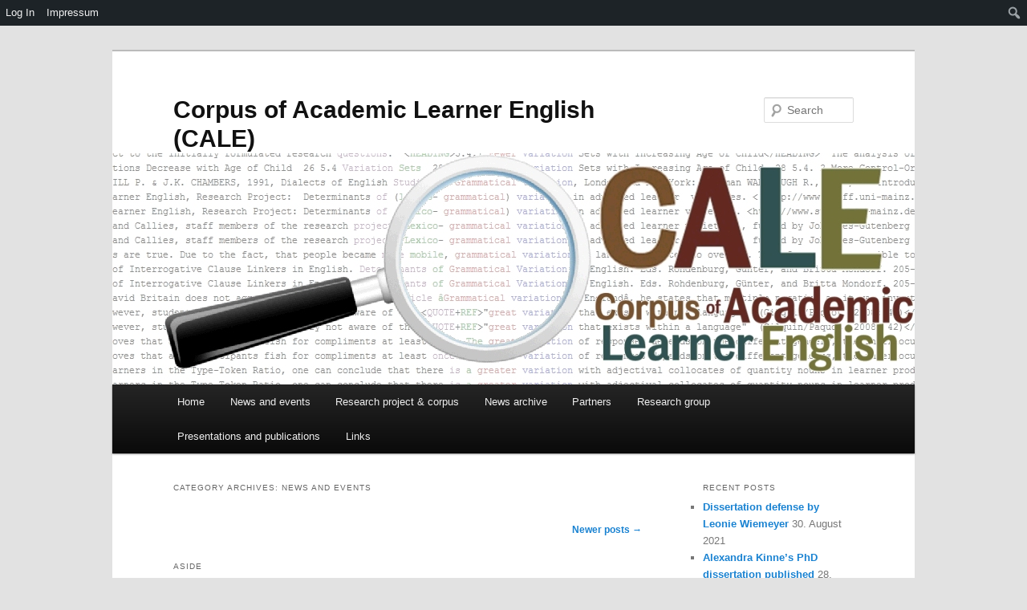

--- FILE ---
content_type: text/html; charset=UTF-8
request_url: https://blogs.uni-bremen.de/cale/category/news-and-events/page/2/
body_size: 9113
content:
<!DOCTYPE html>
<html lang="en-US">
<head>
<meta charset="UTF-8" />
<meta name="viewport" content="width=device-width, initial-scale=1.0" />
<title>
News and events | Corpus of Academic Learner English (CALE) | Page 2	</title>
<link rel="profile" href="https://gmpg.org/xfn/11" />
<link rel="stylesheet" type="text/css" media="all" href="https://blogs.uni-bremen.de/cale/wp-content/themes/twentyeleven/style.css?ver=20251202" />
<link rel="pingback" href="https://blogs.uni-bremen.de/cale/xmlrpc.php">
<meta name='robots' content='max-image-preview:large' />
<link rel="alternate" type="application/rss+xml" title="Corpus of Academic Learner English (CALE) &raquo; Feed" href="https://blogs.uni-bremen.de/cale/feed/" />
<link rel="alternate" type="application/rss+xml" title="Corpus of Academic Learner English (CALE) &raquo; Comments Feed" href="https://blogs.uni-bremen.de/cale/comments/feed/" />
<link rel="alternate" type="application/rss+xml" title="Corpus of Academic Learner English (CALE) &raquo; News and events Category Feed" href="https://blogs.uni-bremen.de/cale/category/news-and-events/feed/" />
<style id='wp-img-auto-sizes-contain-inline-css' type='text/css'>
img:is([sizes=auto i],[sizes^="auto," i]){contain-intrinsic-size:3000px 1500px}
/*# sourceURL=wp-img-auto-sizes-contain-inline-css */
</style>
<link rel='stylesheet' id='dashicons-css' href='https://blogs.uni-bremen.de/cale/wp-includes/css/dashicons.min.css?ver=6.9' type='text/css' media='all' />
<link rel='stylesheet' id='admin-bar-css' href='https://blogs.uni-bremen.de/cale/wp-includes/css/admin-bar.min.css?ver=6.9' type='text/css' media='all' />
<style id='admin-bar-inline-css' type='text/css'>

		@media screen { html { margin-top: 32px !important; } }
		@media screen and ( max-width: 782px ) { html { margin-top: 46px !important; } }
	
@media print { #wpadminbar { display:none; } }
/*# sourceURL=admin-bar-inline-css */
</style>
<style id='wp-emoji-styles-inline-css' type='text/css'>

	img.wp-smiley, img.emoji {
		display: inline !important;
		border: none !important;
		box-shadow: none !important;
		height: 1em !important;
		width: 1em !important;
		margin: 0 0.07em !important;
		vertical-align: -0.1em !important;
		background: none !important;
		padding: 0 !important;
	}
/*# sourceURL=wp-emoji-styles-inline-css */
</style>
<style id='wp-block-library-inline-css' type='text/css'>
:root{--wp-block-synced-color:#7a00df;--wp-block-synced-color--rgb:122,0,223;--wp-bound-block-color:var(--wp-block-synced-color);--wp-editor-canvas-background:#ddd;--wp-admin-theme-color:#007cba;--wp-admin-theme-color--rgb:0,124,186;--wp-admin-theme-color-darker-10:#006ba1;--wp-admin-theme-color-darker-10--rgb:0,107,160.5;--wp-admin-theme-color-darker-20:#005a87;--wp-admin-theme-color-darker-20--rgb:0,90,135;--wp-admin-border-width-focus:2px}@media (min-resolution:192dpi){:root{--wp-admin-border-width-focus:1.5px}}.wp-element-button{cursor:pointer}:root .has-very-light-gray-background-color{background-color:#eee}:root .has-very-dark-gray-background-color{background-color:#313131}:root .has-very-light-gray-color{color:#eee}:root .has-very-dark-gray-color{color:#313131}:root .has-vivid-green-cyan-to-vivid-cyan-blue-gradient-background{background:linear-gradient(135deg,#00d084,#0693e3)}:root .has-purple-crush-gradient-background{background:linear-gradient(135deg,#34e2e4,#4721fb 50%,#ab1dfe)}:root .has-hazy-dawn-gradient-background{background:linear-gradient(135deg,#faaca8,#dad0ec)}:root .has-subdued-olive-gradient-background{background:linear-gradient(135deg,#fafae1,#67a671)}:root .has-atomic-cream-gradient-background{background:linear-gradient(135deg,#fdd79a,#004a59)}:root .has-nightshade-gradient-background{background:linear-gradient(135deg,#330968,#31cdcf)}:root .has-midnight-gradient-background{background:linear-gradient(135deg,#020381,#2874fc)}:root{--wp--preset--font-size--normal:16px;--wp--preset--font-size--huge:42px}.has-regular-font-size{font-size:1em}.has-larger-font-size{font-size:2.625em}.has-normal-font-size{font-size:var(--wp--preset--font-size--normal)}.has-huge-font-size{font-size:var(--wp--preset--font-size--huge)}.has-text-align-center{text-align:center}.has-text-align-left{text-align:left}.has-text-align-right{text-align:right}.has-fit-text{white-space:nowrap!important}#end-resizable-editor-section{display:none}.aligncenter{clear:both}.items-justified-left{justify-content:flex-start}.items-justified-center{justify-content:center}.items-justified-right{justify-content:flex-end}.items-justified-space-between{justify-content:space-between}.screen-reader-text{border:0;clip-path:inset(50%);height:1px;margin:-1px;overflow:hidden;padding:0;position:absolute;width:1px;word-wrap:normal!important}.screen-reader-text:focus{background-color:#ddd;clip-path:none;color:#444;display:block;font-size:1em;height:auto;left:5px;line-height:normal;padding:15px 23px 14px;text-decoration:none;top:5px;width:auto;z-index:100000}html :where(.has-border-color){border-style:solid}html :where([style*=border-top-color]){border-top-style:solid}html :where([style*=border-right-color]){border-right-style:solid}html :where([style*=border-bottom-color]){border-bottom-style:solid}html :where([style*=border-left-color]){border-left-style:solid}html :where([style*=border-width]){border-style:solid}html :where([style*=border-top-width]){border-top-style:solid}html :where([style*=border-right-width]){border-right-style:solid}html :where([style*=border-bottom-width]){border-bottom-style:solid}html :where([style*=border-left-width]){border-left-style:solid}html :where(img[class*=wp-image-]){height:auto;max-width:100%}:where(figure){margin:0 0 1em}html :where(.is-position-sticky){--wp-admin--admin-bar--position-offset:var(--wp-admin--admin-bar--height,0px)}@media screen and (max-width:600px){html :where(.is-position-sticky){--wp-admin--admin-bar--position-offset:0px}}

/*# sourceURL=wp-block-library-inline-css */
</style><style id='global-styles-inline-css' type='text/css'>
:root{--wp--preset--aspect-ratio--square: 1;--wp--preset--aspect-ratio--4-3: 4/3;--wp--preset--aspect-ratio--3-4: 3/4;--wp--preset--aspect-ratio--3-2: 3/2;--wp--preset--aspect-ratio--2-3: 2/3;--wp--preset--aspect-ratio--16-9: 16/9;--wp--preset--aspect-ratio--9-16: 9/16;--wp--preset--color--black: #000;--wp--preset--color--cyan-bluish-gray: #abb8c3;--wp--preset--color--white: #fff;--wp--preset--color--pale-pink: #f78da7;--wp--preset--color--vivid-red: #cf2e2e;--wp--preset--color--luminous-vivid-orange: #ff6900;--wp--preset--color--luminous-vivid-amber: #fcb900;--wp--preset--color--light-green-cyan: #7bdcb5;--wp--preset--color--vivid-green-cyan: #00d084;--wp--preset--color--pale-cyan-blue: #8ed1fc;--wp--preset--color--vivid-cyan-blue: #0693e3;--wp--preset--color--vivid-purple: #9b51e0;--wp--preset--color--blue: #1982d1;--wp--preset--color--dark-gray: #373737;--wp--preset--color--medium-gray: #666;--wp--preset--color--light-gray: #e2e2e2;--wp--preset--gradient--vivid-cyan-blue-to-vivid-purple: linear-gradient(135deg,rgb(6,147,227) 0%,rgb(155,81,224) 100%);--wp--preset--gradient--light-green-cyan-to-vivid-green-cyan: linear-gradient(135deg,rgb(122,220,180) 0%,rgb(0,208,130) 100%);--wp--preset--gradient--luminous-vivid-amber-to-luminous-vivid-orange: linear-gradient(135deg,rgb(252,185,0) 0%,rgb(255,105,0) 100%);--wp--preset--gradient--luminous-vivid-orange-to-vivid-red: linear-gradient(135deg,rgb(255,105,0) 0%,rgb(207,46,46) 100%);--wp--preset--gradient--very-light-gray-to-cyan-bluish-gray: linear-gradient(135deg,rgb(238,238,238) 0%,rgb(169,184,195) 100%);--wp--preset--gradient--cool-to-warm-spectrum: linear-gradient(135deg,rgb(74,234,220) 0%,rgb(151,120,209) 20%,rgb(207,42,186) 40%,rgb(238,44,130) 60%,rgb(251,105,98) 80%,rgb(254,248,76) 100%);--wp--preset--gradient--blush-light-purple: linear-gradient(135deg,rgb(255,206,236) 0%,rgb(152,150,240) 100%);--wp--preset--gradient--blush-bordeaux: linear-gradient(135deg,rgb(254,205,165) 0%,rgb(254,45,45) 50%,rgb(107,0,62) 100%);--wp--preset--gradient--luminous-dusk: linear-gradient(135deg,rgb(255,203,112) 0%,rgb(199,81,192) 50%,rgb(65,88,208) 100%);--wp--preset--gradient--pale-ocean: linear-gradient(135deg,rgb(255,245,203) 0%,rgb(182,227,212) 50%,rgb(51,167,181) 100%);--wp--preset--gradient--electric-grass: linear-gradient(135deg,rgb(202,248,128) 0%,rgb(113,206,126) 100%);--wp--preset--gradient--midnight: linear-gradient(135deg,rgb(2,3,129) 0%,rgb(40,116,252) 100%);--wp--preset--font-size--small: 13px;--wp--preset--font-size--medium: 20px;--wp--preset--font-size--large: 36px;--wp--preset--font-size--x-large: 42px;--wp--preset--spacing--20: 0.44rem;--wp--preset--spacing--30: 0.67rem;--wp--preset--spacing--40: 1rem;--wp--preset--spacing--50: 1.5rem;--wp--preset--spacing--60: 2.25rem;--wp--preset--spacing--70: 3.38rem;--wp--preset--spacing--80: 5.06rem;--wp--preset--shadow--natural: 6px 6px 9px rgba(0, 0, 0, 0.2);--wp--preset--shadow--deep: 12px 12px 50px rgba(0, 0, 0, 0.4);--wp--preset--shadow--sharp: 6px 6px 0px rgba(0, 0, 0, 0.2);--wp--preset--shadow--outlined: 6px 6px 0px -3px rgb(255, 255, 255), 6px 6px rgb(0, 0, 0);--wp--preset--shadow--crisp: 6px 6px 0px rgb(0, 0, 0);}:where(.is-layout-flex){gap: 0.5em;}:where(.is-layout-grid){gap: 0.5em;}body .is-layout-flex{display: flex;}.is-layout-flex{flex-wrap: wrap;align-items: center;}.is-layout-flex > :is(*, div){margin: 0;}body .is-layout-grid{display: grid;}.is-layout-grid > :is(*, div){margin: 0;}:where(.wp-block-columns.is-layout-flex){gap: 2em;}:where(.wp-block-columns.is-layout-grid){gap: 2em;}:where(.wp-block-post-template.is-layout-flex){gap: 1.25em;}:where(.wp-block-post-template.is-layout-grid){gap: 1.25em;}.has-black-color{color: var(--wp--preset--color--black) !important;}.has-cyan-bluish-gray-color{color: var(--wp--preset--color--cyan-bluish-gray) !important;}.has-white-color{color: var(--wp--preset--color--white) !important;}.has-pale-pink-color{color: var(--wp--preset--color--pale-pink) !important;}.has-vivid-red-color{color: var(--wp--preset--color--vivid-red) !important;}.has-luminous-vivid-orange-color{color: var(--wp--preset--color--luminous-vivid-orange) !important;}.has-luminous-vivid-amber-color{color: var(--wp--preset--color--luminous-vivid-amber) !important;}.has-light-green-cyan-color{color: var(--wp--preset--color--light-green-cyan) !important;}.has-vivid-green-cyan-color{color: var(--wp--preset--color--vivid-green-cyan) !important;}.has-pale-cyan-blue-color{color: var(--wp--preset--color--pale-cyan-blue) !important;}.has-vivid-cyan-blue-color{color: var(--wp--preset--color--vivid-cyan-blue) !important;}.has-vivid-purple-color{color: var(--wp--preset--color--vivid-purple) !important;}.has-black-background-color{background-color: var(--wp--preset--color--black) !important;}.has-cyan-bluish-gray-background-color{background-color: var(--wp--preset--color--cyan-bluish-gray) !important;}.has-white-background-color{background-color: var(--wp--preset--color--white) !important;}.has-pale-pink-background-color{background-color: var(--wp--preset--color--pale-pink) !important;}.has-vivid-red-background-color{background-color: var(--wp--preset--color--vivid-red) !important;}.has-luminous-vivid-orange-background-color{background-color: var(--wp--preset--color--luminous-vivid-orange) !important;}.has-luminous-vivid-amber-background-color{background-color: var(--wp--preset--color--luminous-vivid-amber) !important;}.has-light-green-cyan-background-color{background-color: var(--wp--preset--color--light-green-cyan) !important;}.has-vivid-green-cyan-background-color{background-color: var(--wp--preset--color--vivid-green-cyan) !important;}.has-pale-cyan-blue-background-color{background-color: var(--wp--preset--color--pale-cyan-blue) !important;}.has-vivid-cyan-blue-background-color{background-color: var(--wp--preset--color--vivid-cyan-blue) !important;}.has-vivid-purple-background-color{background-color: var(--wp--preset--color--vivid-purple) !important;}.has-black-border-color{border-color: var(--wp--preset--color--black) !important;}.has-cyan-bluish-gray-border-color{border-color: var(--wp--preset--color--cyan-bluish-gray) !important;}.has-white-border-color{border-color: var(--wp--preset--color--white) !important;}.has-pale-pink-border-color{border-color: var(--wp--preset--color--pale-pink) !important;}.has-vivid-red-border-color{border-color: var(--wp--preset--color--vivid-red) !important;}.has-luminous-vivid-orange-border-color{border-color: var(--wp--preset--color--luminous-vivid-orange) !important;}.has-luminous-vivid-amber-border-color{border-color: var(--wp--preset--color--luminous-vivid-amber) !important;}.has-light-green-cyan-border-color{border-color: var(--wp--preset--color--light-green-cyan) !important;}.has-vivid-green-cyan-border-color{border-color: var(--wp--preset--color--vivid-green-cyan) !important;}.has-pale-cyan-blue-border-color{border-color: var(--wp--preset--color--pale-cyan-blue) !important;}.has-vivid-cyan-blue-border-color{border-color: var(--wp--preset--color--vivid-cyan-blue) !important;}.has-vivid-purple-border-color{border-color: var(--wp--preset--color--vivid-purple) !important;}.has-vivid-cyan-blue-to-vivid-purple-gradient-background{background: var(--wp--preset--gradient--vivid-cyan-blue-to-vivid-purple) !important;}.has-light-green-cyan-to-vivid-green-cyan-gradient-background{background: var(--wp--preset--gradient--light-green-cyan-to-vivid-green-cyan) !important;}.has-luminous-vivid-amber-to-luminous-vivid-orange-gradient-background{background: var(--wp--preset--gradient--luminous-vivid-amber-to-luminous-vivid-orange) !important;}.has-luminous-vivid-orange-to-vivid-red-gradient-background{background: var(--wp--preset--gradient--luminous-vivid-orange-to-vivid-red) !important;}.has-very-light-gray-to-cyan-bluish-gray-gradient-background{background: var(--wp--preset--gradient--very-light-gray-to-cyan-bluish-gray) !important;}.has-cool-to-warm-spectrum-gradient-background{background: var(--wp--preset--gradient--cool-to-warm-spectrum) !important;}.has-blush-light-purple-gradient-background{background: var(--wp--preset--gradient--blush-light-purple) !important;}.has-blush-bordeaux-gradient-background{background: var(--wp--preset--gradient--blush-bordeaux) !important;}.has-luminous-dusk-gradient-background{background: var(--wp--preset--gradient--luminous-dusk) !important;}.has-pale-ocean-gradient-background{background: var(--wp--preset--gradient--pale-ocean) !important;}.has-electric-grass-gradient-background{background: var(--wp--preset--gradient--electric-grass) !important;}.has-midnight-gradient-background{background: var(--wp--preset--gradient--midnight) !important;}.has-small-font-size{font-size: var(--wp--preset--font-size--small) !important;}.has-medium-font-size{font-size: var(--wp--preset--font-size--medium) !important;}.has-large-font-size{font-size: var(--wp--preset--font-size--large) !important;}.has-x-large-font-size{font-size: var(--wp--preset--font-size--x-large) !important;}
/*# sourceURL=global-styles-inline-css */
</style>

<style id='classic-theme-styles-inline-css' type='text/css'>
/*! This file is auto-generated */
.wp-block-button__link{color:#fff;background-color:#32373c;border-radius:9999px;box-shadow:none;text-decoration:none;padding:calc(.667em + 2px) calc(1.333em + 2px);font-size:1.125em}.wp-block-file__button{background:#32373c;color:#fff;text-decoration:none}
/*# sourceURL=/wp-includes/css/classic-themes.min.css */
</style>
<link rel='stylesheet' id='bbp-default-css' href='https://blogs.uni-bremen.de/cale/wp-content/plugins/bbpress/templates/default/css/bbpress.min.css?ver=2.6.14' type='text/css' media='all' />
<link rel='stylesheet' id='bp-admin-bar-css' href='https://blogs.uni-bremen.de/cale/wp-content/plugins/buddypress/bp-core/css/admin-bar.min.css?ver=14.4.0' type='text/css' media='all' />
<link rel='stylesheet' id='responsive-lightbox-glightbox-css' href='https://blogs.uni-bremen.de/cale/wp-content/plugins/responsive-lightbox/assets/glightbox/glightbox.min.css?ver=3.3.0' type='text/css' media='all' />
<link rel='stylesheet' id='twentyeleven-block-style-css' href='https://blogs.uni-bremen.de/cale/wp-content/themes/twentyeleven/blocks.css?ver=20240703' type='text/css' media='all' />
<script type="text/javascript" src="https://blogs.uni-bremen.de/cale/wp-content/mu-plugins/zmml_opencast.js?ver=6.9" id="zmmlOC-script-js"></script>
<script type="text/javascript" src="https://blogs.uni-bremen.de/cale/wp-content/mu-plugins/zmml_pumukit.js?ver=6.9" id="zmmlML-script-js"></script>
<script type="text/javascript" src="https://blogs.uni-bremen.de/cale/wp-content/plugins/responsive-lightbox/assets/dompurify/purify.min.js?ver=3.3.1" id="dompurify-js"></script>
<script type="text/javascript" id="responsive-lightbox-sanitizer-js-before">
/* <![CDATA[ */
window.RLG = window.RLG || {}; window.RLG.sanitizeAllowedHosts = ["youtube.com","www.youtube.com","youtu.be","vimeo.com","player.vimeo.com"];
//# sourceURL=responsive-lightbox-sanitizer-js-before
/* ]]> */
</script>
<script type="text/javascript" src="https://blogs.uni-bremen.de/cale/wp-content/plugins/responsive-lightbox/js/sanitizer.js?ver=2.7.0" id="responsive-lightbox-sanitizer-js"></script>
<script type="text/javascript" src="https://blogs.uni-bremen.de/cale/wp-content/plugins/responsive-lightbox/assets/glightbox/glightbox.min.js?ver=3.3.0" id="responsive-lightbox-glightbox-js"></script>
<script type="text/javascript" src="https://blogs.uni-bremen.de/cale/wp-includes/js/jquery/jquery.min.js?ver=3.7.1" id="jquery-core-js"></script>
<script type="text/javascript" src="https://blogs.uni-bremen.de/cale/wp-includes/js/jquery/jquery-migrate.min.js?ver=3.4.1" id="jquery-migrate-js"></script>
<script type="text/javascript" src="https://blogs.uni-bremen.de/cale/wp-includes/js/underscore.min.js?ver=1.13.7" id="underscore-js"></script>
<script type="text/javascript" src="https://blogs.uni-bremen.de/cale/wp-content/plugins/responsive-lightbox/assets/infinitescroll/infinite-scroll.pkgd.min.js?ver=4.0.1" id="responsive-lightbox-infinite-scroll-js"></script>
<script type="text/javascript" id="responsive-lightbox-js-before">
/* <![CDATA[ */
var rlArgs = {"script":"glightbox","selector":"lightbox","customEvents":"","activeGalleries":true,"slideEffect":"slide","closeButton":true,"touchNavigation":true,"keyboardNavigation":true,"closeOnOutsideClick":true,"loop":false,"zoomable":true,"woocommerce_gallery":false,"ajaxurl":"https:\/\/blogs.uni-bremen.de\/cale\/wp-admin\/admin-ajax.php","nonce":"89a1561136","preview":false,"postId":259,"scriptExtension":false};

//# sourceURL=responsive-lightbox-js-before
/* ]]> */
</script>
<script type="text/javascript" src="https://blogs.uni-bremen.de/cale/wp-content/plugins/responsive-lightbox/js/front.js?ver=2.7.0" id="responsive-lightbox-js"></script>
<link rel="https://api.w.org/" href="https://blogs.uni-bremen.de/cale/wp-json/" /><link rel="alternate" title="JSON" type="application/json" href="https://blogs.uni-bremen.de/cale/wp-json/wp/v2/categories/303775" /><link rel="EditURI" type="application/rsd+xml" title="RSD" href="https://blogs.uni-bremen.de/cale/xmlrpc.php?rsd" />
<meta name="generator" content="WordPress 6.9" />

	<script type="text/javascript">var ajaxurl = 'https://blogs.uni-bremen.de/cale/wp-admin/admin-ajax.php';</script>

</head>

<body class="bp-nouveau archive paged category category-news-and-events category-303775 admin-bar no-customize-support wp-embed-responsive paged-2 category-paged-2 wp-theme-twentyeleven single-author two-column right-sidebar">
		<div id="wpadminbar" class="nojq nojs">
						<div class="quicklinks" id="wp-toolbar" role="navigation" aria-label="Toolbar">
				<ul role='menu' id='wp-admin-bar-root-default' class="ab-top-menu"><li role='group' id='wp-admin-bar-bp-login'><a class='ab-item' role="menuitem" href='https://blogs.uni-bremen.de/cale/wp-login.php?redirect_to=https%3A%2F%2Fblogs.uni-bremen.de%2Fcale%2Fcategory%2Fnews-and-events%2Fpage%2F2%2F'>Log In</a></li><li role='group' id='wp-admin-bar-imprint'><a class='ab-item' role="menuitem" href='/impressum'>Impressum</a></li></ul><ul role='menu' id='wp-admin-bar-top-secondary' class="ab-top-secondary ab-top-menu"><li role='group' id='wp-admin-bar-search' class="admin-bar-search"><div class="ab-item ab-empty-item" tabindex="-1" role="menuitem"><form action="https://blogs.uni-bremen.de/cale/" method="get" id="adminbarsearch"><input class="adminbar-input" name="s" id="adminbar-search" type="text" value="" maxlength="150" /><label for="adminbar-search" class="screen-reader-text">Search</label><input type="submit" class="adminbar-button" value="Search" /></form></div></li></ul>			</div>
		</div>

		<div class="skip-link"><a class="assistive-text" href="#content">Skip to primary content</a></div><div class="skip-link"><a class="assistive-text" href="#secondary">Skip to secondary content</a></div>
<script type="text/javascript" id="bbp-swap-no-js-body-class">
	document.body.className = document.body.className.replace( 'bbp-no-js', 'bbp-js' );
</script>

<div id="page" class="hfeed">
	<header id="branding">
			<hgroup>
									<h1 id="site-title"><span><a href="https://blogs.uni-bremen.de/cale/" rel="home" >Corpus of Academic Learner English (CALE)</a></span></h1>
								</hgroup>

						<a href="https://blogs.uni-bremen.de/cale/" rel="home" >
				<img src="https://blogs.uni-bremen.de/cale/files/2016/09/header.blog_-1.jpg" width="1000" height="288" alt="Corpus of Academic Learner English (CALE)" decoding="async" fetchpriority="high" />			</a>
			
									<form method="get" id="searchform" action="https://blogs.uni-bremen.de/cale/">
		<label for="s" class="assistive-text">Search</label>
		<input type="text" class="field" name="s" id="s" placeholder="Search" />
		<input type="submit" class="submit" name="submit" id="searchsubmit" value="Search" />
	</form>
			
			<nav id="access">
				<h3 class="assistive-text">Main menu</h3>
				<div class="menu"><ul>
<li ><a href="https://blogs.uni-bremen.de/cale/">Home</a></li><li class="page_item page-item-35"><a href="https://blogs.uni-bremen.de/cale/news-and-events/">News and events</a></li>
<li class="page_item page-item-19"><a href="https://blogs.uni-bremen.de/cale/corpus-design/">Research project &amp; corpus</a></li>
<li class="page_item page-item-213"><a href="https://blogs.uni-bremen.de/cale/news-archive/">News archive</a></li>
<li class="page_item page-item-31"><a href="https://blogs.uni-bremen.de/cale/partners/">Partners</a></li>
<li class="page_item page-item-23"><a href="https://blogs.uni-bremen.de/cale/people/">Research group</a></li>
<li class="page_item page-item-27"><a href="https://blogs.uni-bremen.de/cale/publications/">Presentations and publications</a></li>
<li class="page_item page-item-39"><a href="https://blogs.uni-bremen.de/cale/link-collection/">Links</a></li>
</ul></div>
			</nav><!-- #access -->
	</header><!-- #branding -->


	<div id="main">

		<section id="primary">
			<div id="content" role="main">

			
				<header class="page-header">
					<h1 class="page-title">
					Category Archives: <span>News and events</span>					</h1>

									</header>

							<nav id="nav-above">
				<h3 class="assistive-text">Post navigation</h3>
				
									<div class="nav-next"><a href="https://blogs.uni-bremen.de/cale/category/news-and-events/" >Newer posts <span class="meta-nav">&rarr;</span></a></div>
							</nav><!-- #nav-above -->
			
				
					
	<article id="post-259" class="post-259 post type-post status-publish format-aside hentry category-news-and-events post_format-aside">
		<header class="entry-header">
			<hgroup>
				<h2 class="entry-title"><a href="https://blogs.uni-bremen.de/cale/2016/05/04/guest-lectures-by-alexander-lakaw/" rel="bookmark">Guest lectures by Alexander Lakaw</a></h2>
				<h3 class="entry-format">Aside</h3>
			</hgroup>

					</header><!-- .entry-header -->

				<div class="entry-content">
			<p>On April 26 and 28 2016 <a href="https://lnu.se/en/staff/alexander.lakaw/">Alexander Lakaw</a> from Linnaeus University in Växjö and Kalmar (Sweden) will give two guest lectures. All welcome!</p>
<p><a href="https://blogs.uni-bremen.de/cale/files/2016/05/talks.alex_.jpg" rel="attachment wp-att-265" data-rel="lightbox-image-0" data-rl_title="" data-rl_caption="" title=""><img decoding="async" class="alignnone size-medium wp-image-265" src="https://blogs.uni-bremen.de/cale/files/2016/05/talks.alex_-211x300.jpg" alt="talks.alex" width="211" height="300" /></a></p>
					</div><!-- .entry-content -->
		
		<footer class="entry-meta">
			<span class="sep">Posted on </span><a href="https://blogs.uni-bremen.de/cale/2016/05/04/guest-lectures-by-alexander-lakaw/" title="11:47" rel="bookmark"><time class="entry-date" datetime="2016-05-04T11:47:20+02:00">4. May 2016</time></a><span class="by-author"> <span class="sep"> by </span> <span class="author vcard"><a class="url fn n" href="https://blogs.uni-bremen.de/cale/author/marcus/" title="View all posts by Marcus" rel="author">Marcus</a></span></span>								</footer><!-- .entry-meta -->
	</article><!-- #post-259 -->

				
					
	<article id="post-133" class="post-133 post type-post status-publish format-aside hentry category-news-and-events post_format-aside">
		<header class="entry-header">
			<hgroup>
				<h2 class="entry-title"><a href="https://blogs.uni-bremen.de/cale/2015/12/03/guest-lecture-by-sanne-van-vuuren-nijmegen/" rel="bookmark">Guest lecture by Sanne van Vuuren</a></h2>
				<h3 class="entry-format">Aside</h3>
			</hgroup>

						<div class="comments-link">
				<a href="https://blogs.uni-bremen.de/cale/2015/12/03/guest-lecture-by-sanne-van-vuuren-nijmegen/#comments">5</a>			</div>
					</header><!-- .entry-header -->

				<div class="entry-content">
			<p>On 10 December 2015 <a href="http://www.ru.nl/englishdept/people/staff/drs-sanne-vuuren/" target="_blank">Sanne van Vuuren</a> from Radboud University in Nijmegen / The Netherlands will give a guest lecture on <a href="http://www.fb10.uni-bremen.de/kalender/pdf/Sanne_van_Vuuren_Dezember2015.pdf" target="_blank">&#8220;Pathological linking in advanced learner writing: information-structural transfer or teaching effect?&#8221;</a></p>
<p style="text-align: left">Thursday 10 December 2015, 12-2 pm, GW2 A3340 (CIP-lab)</p>
<p style="text-align: left">All welcome!</p>
<p style="text-align: left"><a href="https://blogs.uni-bremen.de/cale/files/2015/12/Image21.jpg" data-rel="lightbox-image-0" data-rl_title="" data-rl_caption="" title=""><img decoding="async" class="alignnone size-medium wp-image-161" src="https://blogs.uni-bremen.de/cale/files/2015/12/Image21-224x300.jpg" alt="Image2" width="224" height="300" /></a></p>
<p style="text-align: left">
					</div><!-- .entry-content -->
		
		<footer class="entry-meta">
			<span class="sep">Posted on </span><a href="https://blogs.uni-bremen.de/cale/2015/12/03/guest-lecture-by-sanne-van-vuuren-nijmegen/" title="14:11" rel="bookmark"><time class="entry-date" datetime="2015-12-03T14:11:41+01:00">3. December 2015</time></a><span class="by-author"> <span class="sep"> by </span> <span class="author vcard"><a class="url fn n" href="https://blogs.uni-bremen.de/cale/author/marcus/" title="View all posts by Marcus" rel="author">Marcus</a></span></span>						<span class="sep"> | </span>
			<span class="comments-link"><a href="https://blogs.uni-bremen.de/cale/2015/12/03/guest-lecture-by-sanne-van-vuuren-nijmegen/#comments"><b>5</b> Replies</a></span>
								</footer><!-- .entry-meta -->
	</article><!-- #post-133 -->

				
					
	<article id="post-63" class="post-63 post type-post status-publish format-aside hentry category-news-and-events post_format-aside">
		<header class="entry-header">
			<hgroup>
				<h2 class="entry-title"><a href="https://blogs.uni-bremen.de/cale/2015/12/02/cale-launches-new-website/" rel="bookmark">CALE launches new blog</a></h2>
				<h3 class="entry-format">Aside</h3>
			</hgroup>

						<div class="comments-link">
				<a href="https://blogs.uni-bremen.de/cale/2015/12/02/cale-launches-new-website/#comments">1</a>			</div>
					</header><!-- .entry-header -->

				<div class="entry-content">
			<p>As of December 2015, information about the <em>Corpus of Academic Learner English</em> (CALE) can be accessed through this blog. The CALE is an English-for-Academic-purposes learner corpus currently being compiled in the context of the research project &#8220;Lexico-grammatical variation in advanced learner varieties&#8221;.</p>
					</div><!-- .entry-content -->
		
		<footer class="entry-meta">
			<span class="sep">Posted on </span><a href="https://blogs.uni-bremen.de/cale/2015/12/02/cale-launches-new-website/" title="14:30" rel="bookmark"><time class="entry-date" datetime="2015-12-02T14:30:24+01:00">2. December 2015</time></a><span class="by-author"> <span class="sep"> by </span> <span class="author vcard"><a class="url fn n" href="https://blogs.uni-bremen.de/cale/author/marcus/" title="View all posts by Marcus" rel="author">Marcus</a></span></span>						<span class="sep"> | </span>
			<span class="comments-link"><a href="https://blogs.uni-bremen.de/cale/2015/12/02/cale-launches-new-website/#comments"><b>1</b> Reply</a></span>
								</footer><!-- .entry-meta -->
	</article><!-- #post-63 -->

				
							<nav id="nav-below">
				<h3 class="assistive-text">Post navigation</h3>
				
									<div class="nav-next"><a href="https://blogs.uni-bremen.de/cale/category/news-and-events/" >Newer posts <span class="meta-nav">&rarr;</span></a></div>
							</nav><!-- #nav-below -->
			
			
			</div><!-- #content -->
		</section><!-- #primary -->

		<div id="secondary" class="widget-area" role="complementary">
			
		<aside id="recent-posts-2" class="widget widget_recent_entries">
		<h3 class="widget-title">Recent Posts</h3>
		<ul>
											<li>
					<a href="https://blogs.uni-bremen.de/cale/2021/08/30/dissertation-defense-by-leonie-wiemeyer/">Dissertation defense by Leonie Wiemeyer</a>
											<span class="post-date">30. August 2021</span>
									</li>
											<li>
					<a href="https://blogs.uni-bremen.de/cale/2020/10/28/alexandra-kinnes-phd-dissertation-published/">Alexandra Kinne&#8217;s PhD dissertation published</a>
											<span class="post-date">28. October 2020</span>
									</li>
											<li>
					<a href="https://blogs.uni-bremen.de/cale/2018/05/13/dissertation-defense-by-alexandra-kinne/">Dissertation defense by Alexandra Kinne</a>
											<span class="post-date">13. May 2018</span>
									</li>
											<li>
					<a href="https://blogs.uni-bremen.de/cale/2018/01/29/cale-team-at-icame-39-in-tampere-finland/">CALE-Team at ICAME 39 in Tampere, Finland</a>
											<span class="post-date">29. January 2018</span>
									</li>
											<li>
					<a href="https://blogs.uni-bremen.de/cale/2018/01/24/workshop-corpus-based-approaches-to-language-learning-and-language-assessment/">Workshop “Corpus-based Approaches to Language Learning and Language Assessment”</a>
											<span class="post-date">24. January 2018</span>
									</li>
					</ul>

		</aside><aside id="categories-2" class="widget widget_categories"><h3 class="widget-title">Categories</h3>
			<ul>
					<li class="cat-item cat-item-207"><a href="https://blogs.uni-bremen.de/cale/category/allgemein/">Allgemein</a> (9)
</li>
	<li class="cat-item cat-item-303775 current-cat"><a aria-current="page" href="https://blogs.uni-bremen.de/cale/category/news-and-events/">News and events</a> (13)
</li>
	<li class="cat-item cat-item-304759"><a href="https://blogs.uni-bremen.de/cale/category/partners/">Partners</a> (3)
</li>
	<li class="cat-item cat-item-304444"><a href="https://blogs.uni-bremen.de/cale/category/people/">People</a> (9)
</li>
	<li class="cat-item cat-item-304300"><a href="https://blogs.uni-bremen.de/cale/category/presentations/">Presentations</a> (6)
</li>
			</ul>

			</aside><aside id="archives-4" class="widget widget_archive"><h3 class="widget-title">Archives</h3>
			<ul>
					<li><a href='https://blogs.uni-bremen.de/cale/2021/08/'>August 2021</a>&nbsp;(1)</li>
	<li><a href='https://blogs.uni-bremen.de/cale/2020/10/'>October 2020</a>&nbsp;(1)</li>
	<li><a href='https://blogs.uni-bremen.de/cale/2018/05/'>May 2018</a>&nbsp;(1)</li>
	<li><a href='https://blogs.uni-bremen.de/cale/2018/01/'>January 2018</a>&nbsp;(3)</li>
	<li><a href='https://blogs.uni-bremen.de/cale/2017/12/'>December 2017</a>&nbsp;(1)</li>
	<li><a href='https://blogs.uni-bremen.de/cale/2017/10/'>October 2017</a>&nbsp;(1)</li>
	<li><a href='https://blogs.uni-bremen.de/cale/2017/06/'>June 2017</a>&nbsp;(1)</li>
	<li><a href='https://blogs.uni-bremen.de/cale/2017/05/'>May 2017</a>&nbsp;(1)</li>
	<li><a href='https://blogs.uni-bremen.de/cale/2017/04/'>April 2017</a>&nbsp;(1)</li>
	<li><a href='https://blogs.uni-bremen.de/cale/2017/02/'>February 2017</a>&nbsp;(1)</li>
	<li><a href='https://blogs.uni-bremen.de/cale/2016/08/'>August 2016</a>&nbsp;(1)</li>
	<li><a href='https://blogs.uni-bremen.de/cale/2016/05/'>May 2016</a>&nbsp;(2)</li>
	<li><a href='https://blogs.uni-bremen.de/cale/2015/12/'>December 2015</a>&nbsp;(2)</li>
			</ul>

			</aside>		</div><!-- #secondary .widget-area -->

	</div><!-- #main -->

	<footer id="colophon">

			

			<div id="site-generator">
												<a href="https://wordpress.org/" class="imprint" title="Semantic Personal Publishing Platform">
					Proudly powered by WordPress				</a>
			</div>
	</footer><!-- #colophon -->
</div><!-- #page -->

<script type="speculationrules">
{"prefetch":[{"source":"document","where":{"and":[{"href_matches":"/cale/*"},{"not":{"href_matches":["/cale/wp-*.php","/cale/wp-admin/*","/cale/files/*","/cale/wp-content/*","/cale/wp-content/plugins/*","/cale/wp-content/themes/twentyeleven/*","/cale/*\\?(.+)"]}},{"not":{"selector_matches":"a[rel~=\"nofollow\"]"}},{"not":{"selector_matches":".no-prefetch, .no-prefetch a"}}]},"eagerness":"conservative"}]}
</script>
<script type="text/javascript" src="https://blogs.uni-bremen.de/cale/wp-includes/js/hoverintent-js.min.js?ver=2.2.1" id="hoverintent-js-js"></script>
<script type="text/javascript" src="https://blogs.uni-bremen.de/cale/wp-includes/js/admin-bar.min.js?ver=6.9" id="admin-bar-js"></script>
<script id="wp-emoji-settings" type="application/json">
{"baseUrl":"https://s.w.org/images/core/emoji/17.0.2/72x72/","ext":".png","svgUrl":"https://s.w.org/images/core/emoji/17.0.2/svg/","svgExt":".svg","source":{"concatemoji":"https://blogs.uni-bremen.de/cale/wp-includes/js/wp-emoji-release.min.js?ver=6.9"}}
</script>
<script type="module">
/* <![CDATA[ */
/*! This file is auto-generated */
const a=JSON.parse(document.getElementById("wp-emoji-settings").textContent),o=(window._wpemojiSettings=a,"wpEmojiSettingsSupports"),s=["flag","emoji"];function i(e){try{var t={supportTests:e,timestamp:(new Date).valueOf()};sessionStorage.setItem(o,JSON.stringify(t))}catch(e){}}function c(e,t,n){e.clearRect(0,0,e.canvas.width,e.canvas.height),e.fillText(t,0,0);t=new Uint32Array(e.getImageData(0,0,e.canvas.width,e.canvas.height).data);e.clearRect(0,0,e.canvas.width,e.canvas.height),e.fillText(n,0,0);const a=new Uint32Array(e.getImageData(0,0,e.canvas.width,e.canvas.height).data);return t.every((e,t)=>e===a[t])}function p(e,t){e.clearRect(0,0,e.canvas.width,e.canvas.height),e.fillText(t,0,0);var n=e.getImageData(16,16,1,1);for(let e=0;e<n.data.length;e++)if(0!==n.data[e])return!1;return!0}function u(e,t,n,a){switch(t){case"flag":return n(e,"\ud83c\udff3\ufe0f\u200d\u26a7\ufe0f","\ud83c\udff3\ufe0f\u200b\u26a7\ufe0f")?!1:!n(e,"\ud83c\udde8\ud83c\uddf6","\ud83c\udde8\u200b\ud83c\uddf6")&&!n(e,"\ud83c\udff4\udb40\udc67\udb40\udc62\udb40\udc65\udb40\udc6e\udb40\udc67\udb40\udc7f","\ud83c\udff4\u200b\udb40\udc67\u200b\udb40\udc62\u200b\udb40\udc65\u200b\udb40\udc6e\u200b\udb40\udc67\u200b\udb40\udc7f");case"emoji":return!a(e,"\ud83e\u1fac8")}return!1}function f(e,t,n,a){let r;const o=(r="undefined"!=typeof WorkerGlobalScope&&self instanceof WorkerGlobalScope?new OffscreenCanvas(300,150):document.createElement("canvas")).getContext("2d",{willReadFrequently:!0}),s=(o.textBaseline="top",o.font="600 32px Arial",{});return e.forEach(e=>{s[e]=t(o,e,n,a)}),s}function r(e){var t=document.createElement("script");t.src=e,t.defer=!0,document.head.appendChild(t)}a.supports={everything:!0,everythingExceptFlag:!0},new Promise(t=>{let n=function(){try{var e=JSON.parse(sessionStorage.getItem(o));if("object"==typeof e&&"number"==typeof e.timestamp&&(new Date).valueOf()<e.timestamp+604800&&"object"==typeof e.supportTests)return e.supportTests}catch(e){}return null}();if(!n){if("undefined"!=typeof Worker&&"undefined"!=typeof OffscreenCanvas&&"undefined"!=typeof URL&&URL.createObjectURL&&"undefined"!=typeof Blob)try{var e="postMessage("+f.toString()+"("+[JSON.stringify(s),u.toString(),c.toString(),p.toString()].join(",")+"));",a=new Blob([e],{type:"text/javascript"});const r=new Worker(URL.createObjectURL(a),{name:"wpTestEmojiSupports"});return void(r.onmessage=e=>{i(n=e.data),r.terminate(),t(n)})}catch(e){}i(n=f(s,u,c,p))}t(n)}).then(e=>{for(const n in e)a.supports[n]=e[n],a.supports.everything=a.supports.everything&&a.supports[n],"flag"!==n&&(a.supports.everythingExceptFlag=a.supports.everythingExceptFlag&&a.supports[n]);var t;a.supports.everythingExceptFlag=a.supports.everythingExceptFlag&&!a.supports.flag,a.supports.everything||((t=a.source||{}).concatemoji?r(t.concatemoji):t.wpemoji&&t.twemoji&&(r(t.twemoji),r(t.wpemoji)))});
//# sourceURL=https://blogs.uni-bremen.de/cale/wp-includes/js/wp-emoji-loader.min.js
/* ]]> */
</script>
<!--stats_footer_test-->
</body>
</html>

<!-- Dynamic page generated in 0.188 seconds. -->
<!-- Cached page generated by WP-Super-Cache on 2026-02-03 10:04:01 -->

<!-- Compression = gzip -->